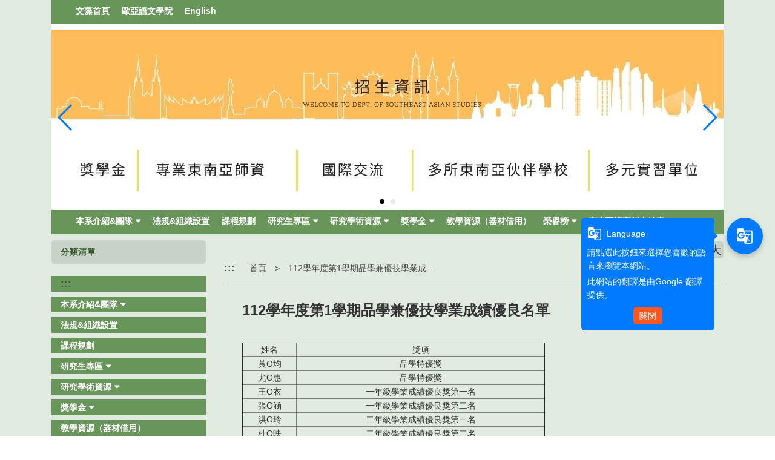

--- FILE ---
content_type: text/html; charset=UTF-8
request_url: https://c051.wzu.edu.tw/article/515071
body_size: 8101
content:
<!DOCTYPE html PUBLIC "-//W3C//DTD XHTML 1.0 Transitional//EN" "http://www.w3.org/TR/xhtml1/DTD/xhtml1-transitional.dtd">
<html xmlns="http://www.w3.org/1999/xhtml">
<html lang="zh-tw">
<head>
	<meta charset="utf-8">
	<meta http-equiv="X-UA-Compatible" content="IE=edge">
	<meta name="viewport" content="width=device-width, initial-scale=1">
	<meta name="keywords" content="文藻外語大學 東南亞學系" />
	<meta name="description" content="文藻外語大學 東南亞學系" />
	<link rel="shortcut icon" href="https://c051.wzu.edu.tw/assets/page/images/favicon.ico"/>
	    <title>
        112學年度第1學期品學兼優技學業成績優良名單 |         文藻外語大學 東南亞學系    </title>
	<meta name="msvalidate.01" content="384EBB299C10FB7E6C284E1DADF84912" />

<link type="text/css" href="https://c051.wzu.edu.tw/assets/page/bootstrap3/css/bootstrap.css" rel="stylesheet" /><!--bootsrap3-->	
<link href="https://c051.wzu.edu.tw/assets/page/css/reset.css" rel="stylesheet" type="text/css"><!--reset-->
<link href="https://c051.wzu.edu.tw/assets/page/js/swiper/swiper.min.css" rel="stylesheet" type="text/css"><!--swiper css-->
<link href="https://c051.wzu.edu.tw/assets/page/js/OwlCarousel2-2.2.1/owl.carousel.min.css" rel="stylesheet" type="text/css"><!--owl.carousel css-->
<link href="https://c051.wzu.edu.tw/assets/page/js/OwlCarousel2-2.2.1/owl.theme.default.min.css" rel="stylesheet" type="text/css"><!--owl.carousel css-->
<link href="https://c051.wzu.edu.tw/assets/page/js/lightcase/src/css/lightcase.css" rel="stylesheet" type="text/css"><!--lightcase css-->
<link href="https://c051.wzu.edu.tw/assets/page/css/bootsnav.css" rel="stylesheet">
<link href="https://c051.wzu.edu.tw/assets/page/css/main.css?v=0528v2" rel="stylesheet" type="text/css"><!--main css-->
<link href="https://c051.wzu.edu.tw/assets/page/css/wenzao-home.css" rel="stylesheet" type="text/css"><!--文藻首頁專屬 css-->
<link href="https://c051.wzu.edu.tw/assets/page/css/theme-1.css" rel="stylesheet" type="text/css"><!--顏色主題1 css-->
<link href="https://c051.wzu.edu.tw/assets/page/css/font-awesome.min.css" rel="stylesheet" type="text/css"><!--顏色主題1 css-->
<!--link href="https://cdn.bootcss.com/font-awesome/4.6.3/css/font-awesome.min.css" rel="stylesheet" type="text/css"><顏色主題1 css-->

		<link href="https://c051.wzu.edu.tw/assets/page/css/template-15.css" rel="stylesheet" type="text/css">
	<!--不同版型 css-->
	
<script src="https://c051.wzu.edu.tw/assets/page/js/jquery.min.js"></script><!--jquery 1.9.0-->
<script src="https://c051.wzu.edu.tw/assets/page/js/jquery-ui.min.js"></script><!--jquery ui 1.8.3-->
<script src="https://c051.wzu.edu.tw/assets/page/bootstrap3/js/bootstrap.js"></script><!--bootsrap3-->
<!--<script src="https://c051.wzu.edu.tw/assets/page/js/dashed.js"></script>消除連結虛線.js-->
<script src="https://c051.wzu.edu.tw/assets/page/js/swiper/swiper.min.js"></script><!--swiper.js-->
<script src="https://c051.wzu.edu.tw/assets/page/js/lightcase/src/js/lightcase.js"></script><!--lightcase.js-->
<script src="https://c051.wzu.edu.tw/assets/page/js/retina/retina.min.js"></script><!--retina.js-->
<script src="https://c051.wzu.edu.tw/assets/page/js/bootsnav.js"></script><!--bootsnav.js-->
<script src="https://c051.wzu.edu.tw/assets/page/js/OwlCarousel2-2.2.1/owl.carousel.min.js"></script><!--owl.carousel.js-->

<!--google-trans-->
<script src="//webinfo.wzu.edu.tw/files/js/google-translate-custom-wenzao.js"></script>

<!-- Google Tag Manager -->
<script>(function(w,d,s,l,i){w[l]=w[l]||[];w[l].push({'gtm.start':
new Date().getTime(),event:'gtm.js'});var f=d.getElementsByTagName(s)[0],
j=d.createElement(s),dl=l!='dataLayer'?'&l='+l:'';j.async=true;j.src=
'https://www.googletagmanager.com/gtm.js?id='+i+dl;f.parentNode.insertBefore(j,f);
})(window,document,'script','dataLayer','GTM-WBR5F2');</script>
<!-- End Google Tag Manager -->

<!--HTML標簽支援IE js 開始-->
<script> 
  document . createElement ( 'header' ) ; 
  document . createElement ( 'section' ) ; 
  document . createElement ( 'article' ) ; 
  document . createElement ( 'aside' ) ; 
  document . createElement ( 'nav' ) ; 
  document . createElement ( 'footer' ) ; 
</script>

<!--media 支援IE9以下 開始-->
<!--[if lt IE 9]> 
<script src="js/html5shiv.js"></script>
<script src="js/mediaqueries.js"></script> 
<script src="https://c051.wzu.edu.tw/assets/page/js/respond.min.js"></script>
<![endif]--> 

<script type="text/javascript">
	jQuery(document).ready(function($) {
		$('a[data-rel^=lightcase]').lightcase();
	});
	var base_url = 'https://c051.wzu.edu.tw/';
</script>

<script>
	// retinajs();
	// Attempts to process all participating elements that
	// haven't been processed before.

	// retinajs( [img, img, img] );
	// retinajs( $('img') );
	// retinajs( document.querySelectorAll('img') );
	// Attempts to process only the elements in the collection.
	// Each one still needs to be marked with `data-rjs` and
	// will still be ignored if it has already been processed.
</script>

<script>
function myFunction() {
    window.print();
}
</script>

<script src="https://c051.wzu.edu.tw/assets/page/js/nsdi.js?t=20181018"></script><!-- nsdi js -->




	
	<script>
	  (function() {
	    var cx = '005956558806656469693:a6pmrmt_xfa';
	    var gcse = document.createElement('script');
	    gcse.type = 'text/javascript';
	    gcse.async = true;
	    gcse.src = (document.location.protocol == 'https:' ? 'https:' : 'http:') + '//cse.google.com/cse.js?cx=' + cx;
	    var s = document.getElementsByTagName('script')[0];
	    s.parentNode.insertBefore(gcse, s);
	  })();
	</script>
</head>
<body>

	<noscript>您的瀏覽器不支援JavaScript功能， 若網頁功能無法正常使用時，請開啟瀏覽器JavaScript狀態</noscript>
	<a href="#center--content" id="gotocenter" title="跳到主要內容區塊" tabindex="1" class="sr-only sr-only-focusable">跳到主要內容區塊</a>

<div class="background-setting" style="background: url(https://c051.wzu.edu.tw/assets/page/images/bg.jpg) top center no-repeat;">

<header>
	<div class="container" style="position: relative;">
	<!-- 	<nav class="login-nav">
	    	<ul>
	    		<li><a accesskey="F" href="#" title="快速選單連結區，此區塊列有本網站的快速連結，如：語言、網站地圖、回首頁">
	    			<span class="blind-brick">:::</span></a></li>
                	    		<li><a href="https://c051.wzu.edu.tw/Login">Login</a></li>
                	    	</ul>
            <div class="clearfix"></div>
	    </nav> -->


			        									<!-- Framework Level 1 -->
										<div class="col-md-12 col-sm-12 col-xs-12">
						<!-- _mod_menuhori_lg -->

<!-- 橫式樣式大 -->
<section class="home-section menuhori_lg 7JRVXw" id="7JRVXw" style="">
	<div style="padding:0px;margin:0px;">
		
                                		<div>
			
			<!-- 新 -->
			<nav class="navbar navbar-default navbar-mobile bootsnav">
			    <div class="navbar-header">
                        <button type="button" class="navbar-toggle" data-toggle="collapse" data-target="#7JRVXw_nav" aria-label="menubar">
                            <i class="fa fa-bars"></i>
                        </button>
			    </div>
			    <div class="collapse navbar-collapse" id="7JRVXw_nav">
			        <ul class="nav navbar-nav" data-in="fadeInDown" data-out="fadeOutUp">
			        	<!-- 第一層 -->
			        	<!-- <li><a accesskey="U" href="#" title="主要選單連結區，此區塊列有本網站的主要內容分類">
						<span class="blind-brick">:::</span></a></li> -->

														
                                	                                <li>
	                                    <a href="https://a001.wzu.edu.tw/" target="_blank" title="文藻首頁(另開新視窗)">文藻首頁</a>
	                                </li>
                                								
                                	                                <li>
	                                    <a href="https://c027.wzu.edu.tw/" target="_blank" title="歐亞語文學院(另開新視窗)">歐亞語文學院</a>
	                                </li>
                                								
                                	                                <li>
	                                    <a href="https://english.wenzao.tw/college-of-european-and-asian-languages/departmentof-southeast-asian-studies/" target="_blank" title="English(另開新視窗)">English</a>
	                                </li>
                                																        </ul>
			    </div>
			</nav>

					</div>
	</div>
</section>
					</div>
					       										<!-- Framework Level 1 -->
										<div class="col-md-12 col-sm-12 col-xs-12">
						<!-- _mod_banner -->
<!-- 輪播圖片 -->
<!-- Swiper -->
<section class="home-section padding-0 banner-main It4fKE" id="It4fKE" style="">
	<div style="padding:0px;margin:0px;">
				
		
				<section class="swiper-container home-swiper test">
		    <div class="swiper-wrapper">
		    		
		        <div class="swiper-slide">
		        	<a href="https://c051.wzu.edu.tw/category/149040" target="_blank">
		        				        			<img src="https://c051.wzu.edu.tw/datas/upload/Pictures/3695-東南亞學系banner.jpg" alt="東南亞學系大學部日四技招生資訊(另開新視窗)" title="東南亞學系大學部日四技招生資訊(另開新視窗)">
		        				        	</a>
		        </div>
		    		
		        <div class="swiper-slide">
		        	<a href="https://sites.google.com/view/106-1-1/首頁-home" target="_blank">
		        				        			<img src="https://c051.wzu.edu.tw/datas/upload/Pictures/3692-東南亞系照片集banner.jpg" alt="東南亞學系暨學位學程活動集錦(另開新視窗)" title="東南亞學系暨學位學程活動集錦(另開新視窗)">
		        				        	</a>
		        </div>
		    			    </div>
		    <!-- Add Pagination -->
		    <div class="swiper-pagination"></div>
		    <!-- 如果需要导航按钮 -->
		    <div class="swiper-button-prev"></div>
		    <div class="swiper-button-next"></div>
		    <!-- 播放停止按钮 -->
		    <div style="">
			<input type="button" class="btn swiper-button-play" value="橫幅播放">
	  		<input type="button" class="btn swiper-button-pause" value="橫幅停止">
		    <div>
		</section>
		
		
		<script>
		var swiper = new Swiper('.swiper-container', {
		    pagination: '.swiper-pagination',
		    paginationClickable: true,
		    keyboardControl: true,
		    mousewheelControl: true,
		    mousewheelForceToAxis: true,
		    autoplay: 5500,
		    autoplayDisableOnInteraction: true,
		    loop: 'true'
		});
                $('.swiper-button-pause').click(function(){
                swiper.stopAutoplay();
                //swiper.autoplay.stop();
                })
                $('.swiper-button-play').click(function(){
                swiper.startAutoplay();
                //swiper.autoplay.start();
                })
		</script>
	</div>
</section>



					</div>
					       										<!-- Framework Level 1 -->
										<div class="col-md-12 col-sm-12 col-xs-12">
						<!-- _mod_menuhori_lg -->

<!-- 橫式樣式大 -->
<section class="home-section menuhori_lg HJXCj1" id="HJXCj1" style="">
	<div style="padding:0px;margin:0px;">
		
                                		<div>
			
			<!-- 新 -->
			<nav class="navbar navbar-default navbar-mobile bootsnav">
			    <div class="navbar-header">
                        <button type="button" class="navbar-toggle" data-toggle="collapse" data-target="#HJXCj1_nav" aria-label="menubar">
                            <i class="fa fa-bars"></i>
                        </button>
			    </div>
			    <div class="collapse navbar-collapse" id="HJXCj1_nav">
			        <ul class="nav navbar-nav" data-in="fadeInDown" data-out="fadeOutUp">
			        	<!-- 第一層 -->
			        	<!-- <li><a accesskey="U" href="#" title="主要選單連結區，此區塊列有本網站的主要內容分類">
						<span class="blind-brick">:::</span></a></li> -->

														
                                                                	<!-- children-->
							        <li class="dropdown">
							        	<a href="https://c051.wzu.edu.tw/category/149042" target="_blank" title="本系介紹&團隊(另開新視窗)" class="dropdown-toggle" data-toggle="dropdown">本系介紹&團隊</a>
								        <ul class="dropdown-menu">
							        	<li><a target="_blank" href="https://c051.wzu.edu.tw/category/147729" title="沿革">沿革</a></li><li class="dropdown"><a href="https://c051.wzu.edu.tw/category/149026" target="_blank" title="教學團隊" class="dropdown-toggle" data-toggle="dropdown">教學團隊</a><ul class="dropdown-menu"><li class="dropdown"><a href="https://c051.wzu.edu.tw/category/147069" target="_blank" title="主任" class="dropdown-toggle" data-toggle="dropdown">主任</a><ul class="dropdown-menu"><li><a target="_blank" href="https://c051.wzu.edu.tw/category/148411" title="歷任主任">歷任主任</a></li><li><a target="_blank" href="https://c051.wzu.edu.tw/category/149052" title="現任主任">現任主任</a></li></ul></li><li><a target="_blank" href="https://www.canva.com/design/DAGPHcVJkYs/QvGk0zkOYrQvZst7fE7ZHw/view?utm_content=DAGPHcVJkYs&utm_campaign=designshare&utm_medium=link2&utm_source=uniquelinks&utlId=h8b20578023" title="專任師資">專任師資</a></li><li><a target="_blank" href="https://seasrecruitment.my.canva.site/seasfaculties" title="兼任師資">兼任師資</a></li><li class="dropdown"><a href="https://c051.wzu.edu.tw/category/151384" target="_blank" title="研究室專區" class="dropdown-toggle" data-toggle="dropdown">研究室專區</a><ul class="dropdown-menu"><li><a target="_blank" href="https://c051.wzu.edu.tw/category/151385" title="林文斌-東南亞政治經濟研究室">林文斌-東南亞政治經濟研究室</a></li><li><a target="_blank" href="https://c051.wzu.edu.tw/category/151386" title="顧長永-東南亞政治社會研究室">顧長永-東南亞政治社會研究室</a></li><li><a target="_blank" href="https://c051.wzu.edu.tw/category/151387" title="陳正娟-東南亞貧富差距研究室">陳正娟-東南亞貧富差距研究室</a></li><li><a target="_blank" href="https://c051.wzu.edu.tw/category/151389" title="何啟良-東南亞歷史文化研究室">何啟良-東南亞歷史文化研究室</a></li><li><a target="_blank" href="https://c051.wzu.edu.tw/category/151390" title="魏愛妮-東南亞華人社會研究室">魏愛妮-東南亞華人社會研究室</a></li><li><a target="_blank" href="https://c051.wzu.edu.tw/category/153313" title="鄭垂莊-越南的台灣譯文學研究室">鄭垂莊-越南的台灣譯文學研究室</a></li><li><a target="_blank" href="https://d032.wzu.edu.tw/category/152282" title="林楚雄-投資風險管理研究室">林楚雄-投資風險管理研究室</a></li><li><a target="_blank" href="https://c051.wzu.edu.tw/category/153885" title="阮國榮-東南亞經貿發展研究室">阮國榮-東南亞經貿發展研究室</a></li><li><a target="_blank" href="https://c051.wzu.edu.tw/category/153886" title="阮氏玉蘭-越華語教社會文化研究室">阮氏玉蘭-越華語教社會文化研究室</a></li></ul></li><li><a target="_blank" href="https://c051.wzu.edu.tw/category/149057" title="行政人員">行政人員</a></li><li><a target="_blank" href="https://c051.wzu.edu.tw/category/153010" title="訪問學人Visiting Scholars">訪問學人Visiting Scholars</a></li></ul></li><li><a target="_blank" href="https://c051.wzu.edu.tw/category/149367" title="未來展望">未來展望</a></li><li><a target="_blank" href="https://sites.google.com/view/106-1-1/首頁-home?authuser=0" title="活動集錦">活動集錦</a></li>								        </ul>
							        </li>
																
                                	                                <li>
	                                    <a href="https://c051.wzu.edu.tw/category/149044" target="_blank" title="法規&組織設置(另開新視窗)">法規&組織設置</a>
	                                </li>
                                								
                                	                                <li>
	                                    <a href="https://c051.wzu.edu.tw/category/149043" target="_blank" title="課程規劃(另開新視窗)">課程規劃</a>
	                                </li>
                                								
                                                                	<!-- children-->
							        <li class="dropdown">
							        	<a href="https://c051.wzu.edu.tw/category/150962" target="_blank" title="研究生專區(另開新視窗)" class="dropdown-toggle" data-toggle="dropdown">研究生專區</a>
								        <ul class="dropdown-menu">
							        	<li><a target="_blank" href="https://c051.wzu.edu.tw/article/498860" title="海外研訪表單">海外研訪表單</a></li><li><a target="_blank" href="https://c051.wzu.edu.tw/category/150902" title="碩士班考試Guidelines for Degree Exam">碩士班考試Guidelines for Degree Exam</a></li><li><a target="_blank" href="https://c051.wzu.edu.tw/category/150894" title="在學生介紹">在學生介紹</a></li><li><a target="_blank" href="https://c051.wzu.edu.tw/category/150963" title="研究生文摘">研究生文摘</a></li><li><a target="_blank" href="https://c051.wzu.edu.tw/category/150964" title="所友論文">所友論文</a></li>								        </ul>
							        </li>
																
                                                                	<!-- children-->
							        <li class="dropdown">
							        	<a href="https://c051.wzu.edu.tw/category/150903" target="_blank" title="研究學術資源(另開新視窗)" class="dropdown-toggle" data-toggle="dropdown">研究學術資源</a>
								        <ul class="dropdown-menu">
							        	<li><a target="_blank" href="https://c051.wzu.edu.tw/category/150913" title="學術資料">學術資料</a></li><li><a target="_blank" href="https://c051.wzu.edu.tw/category/150914" title="教師研究">教師研究</a></li><li><a target="_blank" href="https://c051.wzu.edu.tw/category/151115" title="研討會英文專書-Conference Publications">研討會英文專書-Conference Publications</a></li>								        </ul>
							        </li>
																
                                                                	<!-- children-->
							        <li class="dropdown">
							        	<a href="https://c051.wzu.edu.tw/category/147826" target="_blank" title="獎學金(另開新視窗)" class="dropdown-toggle" data-toggle="dropdown">獎學金</a>
								        <ul class="dropdown-menu">
							        	<li><a target="_blank" href="http://d001.wzu.edu.tw/category/145492" title="文藻相關獎學金">文藻相關獎學金</a></li><li><a target="_blank" href="https://c051.wzu.edu.tw/category/149117" title="柏緯優秀學生獎學金">柏緯優秀學生獎學金</a></li><li><a target="_blank" href="https://c051.wzu.edu.tw/category/149118" title="黃昭展先生清寒勵學獎學金">黃昭展先生清寒勵學獎學金</a></li>								        </ul>
							        </li>
																
                                	                                <li>
	                                    <a href="https://c051.wzu.edu.tw/category/147654" target="_blank" title="教學資源（器材借用）(另開新視窗)">教學資源（器材借用）</a>
	                                </li>
                                								
                                                                	<!-- children-->
							        <li class="dropdown">
							        	<a href="https://c051.wzu.edu.tw/category/147657" target="_blank" title="榮譽榜(另開新視窗)" class="dropdown-toggle" data-toggle="dropdown">榮譽榜</a>
								        <ul class="dropdown-menu">
							        	<li><a target="_blank" href="https://c051.wzu.edu.tw/category/151514" title="教師">教師</a></li><li><a target="_blank" href="https://c051.wzu.edu.tw/category/151515" title="學生">學生</a></li>								        </ul>
							        </li>
																
                                	                                <li>
	                                    <a href="https://c051.wzu.edu.tw/article/520601" target="_blank" title="東南亞語言能力檢定(另開新視窗)">東南亞語言能力檢定</a>
	                                </li>
                                																        </ul>
			    </div>
			</nav>

					</div>
	</div>
</section>
					</div>
					       	       	

	</div>
</header>

<div class="container body-bg-article">
	<div class="row">
		<div class="bg-wrap">

		<!-- _mod_cate_banner -->

			        					        	
					<div class="col-md-12 col-sm-12 col-xs-12">
													<!-- Framework Level 2 -->
																							<div class="col-md-3 col-sm-12 col-xs-12">
																			<!-- _mod_menuvert -->
<!-- 直立樣式大 -->
<section class="home-section menuvert Spr1ap" id="Spr1ap" style="">
	<div style="padding:0px;margin:0px;">
					<h3 style="">
									<span>分類清單</span>
											</h3>
		
		<div>
			
			<nav class="navbar navbar-default navbar-mobile bootsnav fake_wrapper_fix">
			    <div class="navbar-header">
                        <button type="button" class="navbar-toggle" data-toggle="collapse" data-target="#Spr1ap_nav" aria-label="menubar">
                            <i class="fa fa-bars"></i>
                        </button>
			    </div>
			    <div class="collapse navbar-collapse" id="Spr1ap_nav">
			        <ul class="nav navbar-nav" data-in="fadeInDown" data-out="fadeOutUp">
			        	<!-- 第一層 -->
			        	<li><a accesskey="L" href="#" title="左方選單連結區">
						<span class="blind-brick">:::</span></a></li>
														
                                                                	<!-- children-->
							        <li class="dropdown">
							        	<a href="https://c051.wzu.edu.tw/category/149042" target="_blank" title="本系介紹&團隊(另開新視窗)" class="dropdown-toggle" data-toggle="dropdown">本系介紹&團隊</a>
								        <ul class="dropdown-menu">
							        	<li><a target="_blank" href="https://c051.wzu.edu.tw/category/147729" title="沿革">沿革</a></li><li class="dropdown"><a href="https://c051.wzu.edu.tw/category/149026" target="_blank" title="教學團隊" class="dropdown-toggle" data-toggle="dropdown">教學團隊</a><ul class="dropdown-menu"><li class="dropdown"><a href="https://c051.wzu.edu.tw/category/147069" target="_blank" title="主任" class="dropdown-toggle" data-toggle="dropdown">主任</a><ul class="dropdown-menu"><li><a target="_blank" href="https://c051.wzu.edu.tw/category/148411" title="歷任主任">歷任主任</a></li><li><a target="_blank" href="https://c051.wzu.edu.tw/category/149052" title="現任主任">現任主任</a></li></ul></li><li><a target="_blank" href="https://www.canva.com/design/DAGPHcVJkYs/QvGk0zkOYrQvZst7fE7ZHw/view?utm_content=DAGPHcVJkYs&utm_campaign=designshare&utm_medium=link2&utm_source=uniquelinks&utlId=h8b20578023" title="專任師資">專任師資</a></li><li><a target="_blank" href="https://seasrecruitment.my.canva.site/seasfaculties" title="兼任師資">兼任師資</a></li><li class="dropdown"><a href="https://c051.wzu.edu.tw/category/151384" target="_blank" title="研究室專區" class="dropdown-toggle" data-toggle="dropdown">研究室專區</a><ul class="dropdown-menu"><li><a target="_blank" href="https://c051.wzu.edu.tw/category/151385" title="林文斌-東南亞政治經濟研究室">林文斌-東南亞政治經濟研究室</a></li><li><a target="_blank" href="https://c051.wzu.edu.tw/category/151386" title="顧長永-東南亞政治社會研究室">顧長永-東南亞政治社會研究室</a></li><li><a target="_blank" href="https://c051.wzu.edu.tw/category/151387" title="陳正娟-東南亞貧富差距研究室">陳正娟-東南亞貧富差距研究室</a></li><li><a target="_blank" href="https://c051.wzu.edu.tw/category/151389" title="何啟良-東南亞歷史文化研究室">何啟良-東南亞歷史文化研究室</a></li><li><a target="_blank" href="https://c051.wzu.edu.tw/category/151390" title="魏愛妮-東南亞華人社會研究室">魏愛妮-東南亞華人社會研究室</a></li><li><a target="_blank" href="https://c051.wzu.edu.tw/category/153313" title="鄭垂莊-越南的台灣譯文學研究室">鄭垂莊-越南的台灣譯文學研究室</a></li><li><a target="_blank" href="https://d032.wzu.edu.tw/category/152282" title="林楚雄-投資風險管理研究室">林楚雄-投資風險管理研究室</a></li><li><a target="_blank" href="https://c051.wzu.edu.tw/category/153885" title="阮國榮-東南亞經貿發展研究室">阮國榮-東南亞經貿發展研究室</a></li><li><a target="_blank" href="https://c051.wzu.edu.tw/category/153886" title="阮氏玉蘭-越華語教社會文化研究室">阮氏玉蘭-越華語教社會文化研究室</a></li></ul></li><li><a target="_blank" href="https://c051.wzu.edu.tw/category/149057" title="行政人員">行政人員</a></li><li><a target="_blank" href="https://c051.wzu.edu.tw/category/153010" title="訪問學人Visiting Scholars">訪問學人Visiting Scholars</a></li></ul></li><li><a target="_blank" href="https://c051.wzu.edu.tw/category/149367" title="未來展望">未來展望</a></li><li><a target="_blank" href="https://sites.google.com/view/106-1-1/首頁-home?authuser=0" title="活動集錦">活動集錦</a></li>								        </ul>
							        </li>
																
                                	                                <li>
	                                    <a href="https://c051.wzu.edu.tw/category/149044" target="_blank" title="法規&組織設置(另開新視窗)">法規&組織設置</a>
	                                </li>
                                								
                                	                                <li>
	                                    <a href="https://c051.wzu.edu.tw/category/149043" target="_blank" title="課程規劃(另開新視窗)">課程規劃</a>
	                                </li>
                                								
                                                                	<!-- children-->
							        <li class="dropdown">
							        	<a href="https://c051.wzu.edu.tw/category/150962" target="_blank" title="研究生專區(另開新視窗)" class="dropdown-toggle" data-toggle="dropdown">研究生專區</a>
								        <ul class="dropdown-menu">
							        	<li><a target="_blank" href="https://c051.wzu.edu.tw/article/498860" title="海外研訪表單">海外研訪表單</a></li><li><a target="_blank" href="https://c051.wzu.edu.tw/category/150902" title="碩士班考試Guidelines for Degree Exam">碩士班考試Guidelines for Degree Exam</a></li><li><a target="_blank" href="https://c051.wzu.edu.tw/category/150894" title="在學生介紹">在學生介紹</a></li><li><a target="_blank" href="https://c051.wzu.edu.tw/category/150963" title="研究生文摘">研究生文摘</a></li><li><a target="_blank" href="https://c051.wzu.edu.tw/category/150964" title="所友論文">所友論文</a></li>								        </ul>
							        </li>
																
                                                                	<!-- children-->
							        <li class="dropdown">
							        	<a href="https://c051.wzu.edu.tw/category/150903" target="_blank" title="研究學術資源(另開新視窗)" class="dropdown-toggle" data-toggle="dropdown">研究學術資源</a>
								        <ul class="dropdown-menu">
							        	<li><a target="_blank" href="https://c051.wzu.edu.tw/category/150913" title="學術資料">學術資料</a></li><li><a target="_blank" href="https://c051.wzu.edu.tw/category/150914" title="教師研究">教師研究</a></li><li><a target="_blank" href="https://c051.wzu.edu.tw/category/151115" title="研討會英文專書-Conference Publications">研討會英文專書-Conference Publications</a></li>								        </ul>
							        </li>
																
                                                                	<!-- children-->
							        <li class="dropdown">
							        	<a href="https://c051.wzu.edu.tw/category/147826" target="_blank" title="獎學金(另開新視窗)" class="dropdown-toggle" data-toggle="dropdown">獎學金</a>
								        <ul class="dropdown-menu">
							        	<li><a target="_blank" href="http://d001.wzu.edu.tw/category/145492" title="文藻相關獎學金">文藻相關獎學金</a></li><li><a target="_blank" href="https://c051.wzu.edu.tw/category/149117" title="柏緯優秀學生獎學金">柏緯優秀學生獎學金</a></li><li><a target="_blank" href="https://c051.wzu.edu.tw/category/149118" title="黃昭展先生清寒勵學獎學金">黃昭展先生清寒勵學獎學金</a></li>								        </ul>
							        </li>
																
                                	                                <li>
	                                    <a href="https://c051.wzu.edu.tw/category/147654" target="_blank" title="教學資源（器材借用）(另開新視窗)">教學資源（器材借用）</a>
	                                </li>
                                								
                                                                	<!-- children-->
							        <li class="dropdown">
							        	<a href="https://c051.wzu.edu.tw/category/147657" target="_blank" title="榮譽榜(另開新視窗)" class="dropdown-toggle" data-toggle="dropdown">榮譽榜</a>
								        <ul class="dropdown-menu">
							        	<li><a target="_blank" href="https://c051.wzu.edu.tw/category/151514" title="教師">教師</a></li><li><a target="_blank" href="https://c051.wzu.edu.tw/category/151515" title="學生">學生</a></li>								        </ul>
							        </li>
																
                                	                                <li>
	                                    <a href="https://c051.wzu.edu.tw/article/520601" target="_blank" title="東南亞語言能力檢定(另開新視窗)">東南亞語言能力檢定</a>
	                                </li>
                                																        </ul>
			    </div>
			</nav>

					</div>
	</div>
</section>

																	</div>
																				<!-- Framework Level 2 -->
																							<div class="col-md-9 col-sm-12 col-xs-12">
																			<!-- _mod_article_page -->

<div class="article-section">
	<div class="breadthumb">
        <ul class="breadthumb-list">
            <li><a accesskey="C" href="#center--content" id="center--content" title="頁面路徑區，此區塊列有本網站的路徑位置，例如：首頁的關於我們">
				<span class="blind-brick">:::</span></a>
			</li>
            <li>
                <a href="https://c051.wzu.edu.tw/">首頁</a>
            </li>
            <li>
                <a href="#">112學年度第1學期品學兼優技學業成績優良名單</a>
            </li>
        </ul>
    </div>
	<div class="font-size-chooser">
		<ul>
			<li>字級大小</li>
			<li class="small">小</li>
			<li class="medium">中</li>
			<li class="big">大</li>
		</ul>
	</div>
	<div class="article-container">
		
		<!-- 單一文章 開始 -->

		<div class="article-content">
			<h1>112學年度第1學期品學兼優技學業成績優良名單</h1>
			
			<!-- 標籤區 開始 -->
						<!-- 標籤區 結束 -->

			<!-- 社群媒體分享 開始 -->
	        			<!-- 社群媒體分享 結束 -->

			<div class="free-edit main edit-block table-responsive">
				<!-- 文章自由編輯區 -->
				<p><table align="center" border="1" cellpadding="1" cellspacing="1" style="width:500px;">
	<tbody>
		<tr>
			<td style="text-align: center;">姓名</td>
			<td style="text-align: center;">獎項</td>
		</tr>
		<tr>
			<td style="text-align: center;">黃O均</td>
			<td style="text-align: center;">品學特優獎</td>
		</tr>
		<tr>
			<td style="text-align: center;">尤O惠</td>
			<td style="text-align: center;">品學特優獎</td>
		</tr>
		<tr>
			<td style="text-align: center;">王O衣</td>
			<td style="text-align: center;">一年級學業成績優良獎第一名</td>
		</tr>
		<tr>
			<td style="text-align: center;">張O涵</td>
			<td style="text-align: center;">一年級學業成績優良獎第二名</td>
		</tr>
		<tr>
			<td style="text-align: center;">洪O玲</td>
			<td style="text-align: center;">二年級學業成績優良獎第一名</td>
		</tr>
		<tr>
			<td style="text-align: center;">杜O映</td>
			<td style="text-align: center;">二年級學業成績優良獎第二名</td>
		</tr>
		<tr>
			<td style="text-align: center;">黃O博</td>
			<td style="text-align: center;">三年級學業成績優良獎第一名</td>
		</tr>
		<tr>
			<td style="text-align: center;">歐O謙</td>
			<td style="text-align: center;">三年級學業成績優良獎第二名</td>
		</tr>
	</tbody>
</table>

<p> </p>
</p>
			</div>

					</div>
		<!-- 單一文章 結束 -->
		
		<!-- 文章內的相片列表 開始 -->
				<div class="blank20"></div>
		<ul class="album-list in-article" style="border-bottom: none; padding: 20px 0 0 0;">
										<li class="col-md-2 col-sm-3 col-xs-4" style="padding: 0 5px;">
					<a href="https://c051.wzu.edu.tw/datas/upload/Pictures/515071-WenzaoUrsulineLogo_DepartmentofSoutheastAsianStudies-TC.png" data-rel="lightcase:myCollection" title="albuem-cover">
						<div class="album-cover" style="background-image: url('https://c051.wzu.edu.tw/datas/upload/Pictures/515071-WenzaoUrsulineLogo_DepartmentofSoutheastAsianStudies-TC.png'); height: 80px;"></div>
						<div><span style="font-size:0.813em; padding: 5px 7px 0 7px;">none-descript</span></div> 
					</a>
				</li>
						<div class="clear"></div>
		</ul>
				<!-- 文章內的相片列表 結束 -->


		
	</div>
</div>
																	</div>
																									
					</div>
				
	       	       			
    	<div class="clearfix"></div>
    	</div>
	</div>
</div>

<footer>
    <div class="container footer">

                                                        <!-- Framework Level 1 -->
                                        <div class="col-md-11 col-sm-12 col-xs-12">
                        <!-- _mod_edit -->
<!-- 自訂編輯區 -->
<section class="home-section OWFTnZ" id="OWFTnZ" style="">
	<div style="padding:0px;margin:0px;">
		
		
		<!-- 自訂編輯區 start -->
		<div>
							<div class="foot">
<div class="layer_03">
<div class="layer_02">
<div class="layer_01" style="position: relative;">
<div class="copyright" ms="" sans="" serif="" style="text-align: center; padding-top: 15px; padding-bottom: 15px; color: rgb(0, 0, 0); width: 1010px; font-family: verdana, Tahoma, ">
<table border="0" cellpadding="1" cellspacing="1" style="width:800px;">
	<tbody>
		<tr>
			<td><img alt="" src="https://c051.wzu.edu.tw/datas/upload/files/招生資訊ICON/Wenzao_Ursuline_Logo_Department_.png" style="width: 200px; height: 113px;" /></td>
			<td>
			<p align="left" style="margin:0px"><span style="font-size:14px"><font color="#333333">807高雄市三民區民族一路900號</font></span></p>

			<p align="left" style="margin:0px"><span style="font-size:14px"><font color="#333333">TEL：+886-7-342-6031分機7802 / seas@mail.wzu.edu.tw</font></span></p>

			<p align="left" style="margin:0px"><span style="font-size:14px"><font color="#333333"><font color="#333333">No. 900, Minzu 1st Rd., Sanmin District, Kaohsiung City 80793, Taiwan (ROC)</font></font></span></p>

			<p align="left" style="margin:0px"><span style="font-size:14px"><font color="#333333"><font color="#333333">TEL：+886-7-342-6031#7802  / </font>seas@mail.wzu.edu.tw</font></span></p>

			<p align="left" style="margin:0px"><span style="font-size:14px"><font color="#333333"><font color="#333333">©Copyright 2008 Wenzao Ursuline University of Languages ALL RIGHTS RESERVED</font></font></span></p>
			</td>
			<td>
			<p> </p>
			</td>
			<td>
			<p> </p>
			</td>
		</tr>
	</tbody>
</table>

<p align="left" style="margin: 0px;"> </p>

<p style="margin: 0px;"> </p>
</div>
</div>
</div>
</div>
</div>
					</div>
		<!-- 自訂編輯區 end -->

			</div>
</section>
                    </div>
                                    
    	            <p style="text-align: left">
                當頁瀏覽:605            </p>
    	        
    	<a href="#" class="go-top">TOP</a>
    </div>
    
</footer>



<script>
	var result = $(".footer-info").height();
	$(".footer-marks").css("height",result);


    $('a').each(function(){
        var title = $(this).attr('title');
        var text = $(this).text();
        if(title == undefined && (text != undefined && text!= '')){
            $(this).attr('title',text);
        }
    })
</script>

<!-- 控制字級大小JS -->

<script>
$(document).ready(function(){
    $(".small").click(function(){
        $("body").css("font-size","0.875em");
        $("body").css("line-height","22px");
    });
    $(".medium").click(function(){
        $("body").css("font-size","1em");
        $("body").css("line-height","26px");
    });
    $(".big").click(function(){
        $("body").css("font-size","1.25em");
        $("body").css("line-height","32px");
    });
});
</script>


</body>
</html>
                                                                                                                                                                                                                                                                                                                                                                                                                                                                                                                                                                                                   
